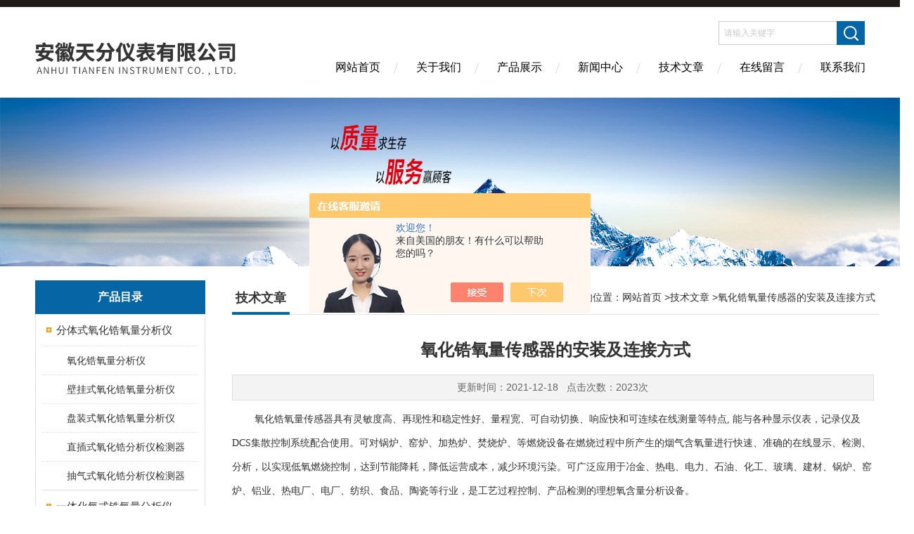

--- FILE ---
content_type: text/html; charset=utf-8
request_url: http://www.tfyhg.com/Article-2878334.html
body_size: 5996
content:
<!DOCTYPE html PUBLIC "-//W3C//DTD XHTML 1.0 Transitional//EN" "http://www.w3.org/TR/xhtml1/DTD/xhtml1-transitional.dtd">
<html xmlns="http://www.w3.org/1999/xhtml">
<head>
<meta http-equiv="Content-Type" content="text/html; charset=utf-8" />
<meta http-equiv="X-UA-Compatible" content="IE=edge,chrome=1" />
<meta name="renderer" content="webkit|ie-comp|ie-stand">
<title>氧化锆氧量传感器的安装及连接方式-安徽天分仪表有限公司</title>
<META NAME="Keywords" CONTENT="氧化锆氧量传感器">
<META NAME="Description" CONTENT=" 　　氧化锆氧量传感器具有灵敏度高、再现性和稳定性好、量程宽、可自动切换、响应快和可连续在线测量等特点, 能与各种显示仪表，记录仪及DCS集散控制系统配合使用。可对锅炉、窑炉、加热炉、焚烧炉、等燃烧设备在燃烧过程中所产生的烟气含氧量进行快速、准确的在线显示、检测、分析，以实现低氧燃烧控制，达到节能降耗，降低运营成本，减少环境污染。可广泛应用于冶金、热电、电力、石油、化工、玻璃、建材、锅炉、窑炉、铝业、热电厂、电厂、纺织、食品、陶瓷等行业，是工艺过程控制、产品检测的理想氧含量分析设备。">
<link href="/skins/409295/Css/Style.css" rel="stylesheet" type="text/css" />
<script type="application/ld+json">
{
"@context": "https://ziyuan.baidu.com/contexts/cambrian.jsonld",
"@id": "http://www.tfyhg.com/Article-2878334.html",
"title": "氧化锆氧量传感器的安装及连接方式",
"pubDate": "2021-12-18T16:14:26",
"upDate": "2021-12-18T16:14:26"
    }</script>
<script language="javaScript" src="/js/JSChat.js"></script><script language="javaScript">function ChatBoxClickGXH() { DoChatBoxClickGXH('https://chat.chem17.com',412325) }</script><script>!window.jQuery && document.write('<script src="https://public.mtnets.com/Plugins/jQuery/2.2.4/jquery-2.2.4.min.js" integrity="sha384-rY/jv8mMhqDabXSo+UCggqKtdmBfd3qC2/KvyTDNQ6PcUJXaxK1tMepoQda4g5vB" crossorigin="anonymous">'+'</scr'+'ipt>');</script><script type="text/javascript" src="https://chat.chem17.com/chat/KFCenterBox/409295"></script><script type="text/javascript" src="https://chat.chem17.com/chat/KFLeftBox/409295"></script><script>
(function(){
var bp = document.createElement('script');
var curProtocol = window.location.protocol.split(':')[0];
if (curProtocol === 'https') {
bp.src = 'https://zz.bdstatic.com/linksubmit/push.js';
}
else {
bp.src = 'http://push.zhanzhang.baidu.com/push.js';
}
var s = document.getElementsByTagName("script")[0];
s.parentNode.insertBefore(bp, s);
})();
</script>
</head>
<body>
<div class="headerTop"></div>
<div class="header wapper">
  <div class="logo fl"><a href="/"><img src="/skins/409295/Images/logo.png" alt="安徽天分仪表有限公司" /></a></div>
  <div class="headerR fr">
    <div class="headRTop">
      <div class="fSearch" style="float:right; margin-right:20px;">
        <form id="form1" name="tk"  method="post" onsubmit="return checkFrom(this);" action="/products.html">
          <input name="keyword" type="text" class="input" value="请输入关键字" onFocus="if (value =='请输入关键字'){value =''}" onBlur="if (value =='')" />
          <input type="submit" class="send" value=" " />
          <div style=" clear:both;"></div>
        </form>
      </div>
    </div>
    <div class="clear"></div>
    <div class="Navgation">
      <ul class="nav_list">
        <li class="current"><a href="/">网站首页</a></li>
        <li><a href="/aboutus.html" onfocus="this.blur()" rel="nofollow" >关于我们</a></li>
        <li><a href="/products.html" onfocus="this.blur()">产品展示</a></li>
        <li><a href="/news.html" onfocus="this.blur()">新闻中心</a></li>
        <!--<li><a href="/honor.html" onfocus="this.blur()"  rel="nofollow">荣誉资质</a></li>-->
        <li><a href="/article.html" onfocus="this.blur()" >技术文章</a></li>
        <li><a href="/order.html" onfocus="this.blur()"  rel="nofollow">在线留言</a></li>
        <li><a href="/contact.html" onfocus="this.blur()"  rel="nofollow">联系我们</a></li>
      </ul>
    </div>
  </div>
</div>
<script src="https://www.chem17.com/mystat.aspx?u=tianfen"></script>
<script> document.body.onselectstart=document.body.oncontextmenu=function(){return false;};</script>
<!--banner-->
<div class="clear"></div>
<div class="banner"><img src="/skins/409295/Images/bannerCAbout.jpg"/></div>
<div class="wapper container">
  <div class="Sidebar fl"><dl class="List_pro">
  <dt><span class="Title">产品目录</span></dt>
  <dd>
    <div class="View">
      <ul id="pro_nav_lb" class="pro_nav">
        
        <li id="nynavID" class="list_1">
          <a href="/ParentList-2225651.html" onmouseover="showsubmenu('分体式氧化锆氧量分析仪')">分体式氧化锆氧量分析仪</a>
          <div id="submenu_分体式氧化锆氧量分析仪" style=" display:none">
            <ul class="pro2_navul">
              
              <li><a href="/SonList-2225653.html">氧化锆氧量分析仪</a></li>
              
              <li><a href="/SonList-2236575.html">壁挂式氧化锆氧量分析仪</a></li>
              
              <li><a href="/SonList-2236046.html">盘装式氧化锆氧量分析仪</a></li>
              
              <li><a href="/SonList-2232370.html">直插式氧化锆分析仪检测器</a></li>
              
              <li><a href="/SonList-2225661.html">抽气式氧化锆分析仪检测器</a></li>
              
            </ul>
          </div>
        </li>
        
        <li id="nynavID" class="list_1">
          <a href="/ParentList-2230380.html" onmouseover="showsubmenu('一体化氧式锆氧量分析仪')">一体化氧式锆氧量分析仪</a>
          <div id="submenu_一体化氧式锆氧量分析仪" style=" display:none">
            <ul class="pro2_navul">
              
              <li><a href="/SonList-2236704.html">常规一体式氧化锆分析仪</a></li>
              
              <li><a href="/SonList-2346333.html">高精度一体式氧化锆分析仪</a></li>
              
            </ul>
          </div>
        </li>
        
        <li id="nynavID" class="list_1">
          <a href="/ParentList-2236696.html" onmouseover="showsubmenu('防爆式氧化锆氧量分析仪')">防爆式氧化锆氧量分析仪</a>
          <div id="submenu_防爆式氧化锆氧量分析仪" style=" display:none">
            <ul class="pro2_navul">
              
              <li><a href="/SonList-2346336.html">防爆氧化锆氧量分析仪</a></li>
              
              <li><a href="/SonList-2346335.html">防爆氧化锆氧分析仪检测器</a></li>
              
            </ul>
          </div>
        </li>
        
        <li id="nynavID" class="list_1">
          <a href="/ParentList-2236699.html" onmouseover="showsubmenu('导流式氧化锆氧量分析仪')">导流式氧化锆氧量分析仪</a>
          <div id="submenu_导流式氧化锆氧量分析仪" style=" display:none">
            <ul class="pro2_navul">
              
              <li><a href="/SonList-2346343.html">导流分体式氧化锆分析仪</a></li>
              
              <li><a href="/SonList-2346344.html">导流一体式氧化锆分析仪</a></li>
              
            </ul>
          </div>
        </li>
        
        <li id="nynavID" class="list_1">
          <a href="/ParentList-2237197.html" onmouseover="showsubmenu('氧化锆氧量检测器')">氧化锆氧量检测器</a>
          <div id="submenu_氧化锆氧量检测器" style=" display:none">
            <ul class="pro2_navul">
              
              <li><a href="/SonList-2237198.html">螺纹连接氧化锆氧量检测器</a></li>
              
            </ul>
          </div>
        </li>
        
        <li id="nynavID" class="list_1">
          <a href="/ParentList-2243424.html" onmouseover="showsubmenu('氧化锆传感器')">氧化锆传感器</a>
          <div id="submenu_氧化锆传感器" style=" display:none">
            <ul class="pro2_navul">
              
              <li><a href="/SonList-2272236.html">替代阿美泰克氧化锆传感器</a></li>
              
            </ul>
          </div>
        </li>
        
      </ul>
    </div>
  </dd>
</dl>
<dl class="ListContact">
  <dt><span class="Title"><a href="/products.html">新品推荐</a></span></dt>
  <dd class="SCon">
    <div class="View">
      <ul id="ny_newslb_box" style="margin:5px 10px 10px;">
        
        
        <li><a href="/Products-37933519.html"  class="dla">挂壁型氧化锆分析仪</a></li> 
        
        
        
        <li><a href="/Products-37933503.html"  class="dla">高精度一休化氧化锆分析仪</a></li> 
        
        
        
        <li><a href="/Products-37933490.html"  class="dla">可替换ABB氧化锆分析仪</a></li> 
        
        
        
        <li><a href="/Products-37933479.html"  class="dla">可替换ABB氧化锆分析仪转换器</a></li> 
        
        
        
        <li><a href="/Products-37933448.html"  class="dla">高精度氧化锆分析仪检测器</a></li> 
        
        
      </ul>
    </div>
  </dd>
</dl></div>
  <div class="MainC fr">
    <dl>
      <dt><span class="STitle fl"><b>技术文章</b></span><span class="Position fr">您的位置：<a href="/">网站首页</a> &gt;<a href="/article.html">技术文章</a> &gt;氧化锆氧量传感器的安装及连接方式</span></dt>
      <dd>
        <div class="View">
          <div class="PageView">
            <h1 id="inside_rnewtil">氧化锆氧量传感器的安装及连接方式</h1>
            <div class="inside_rnewtime">更新时间：2021-12-18  &nbsp;&nbsp;点击次数：2023次</div>
            <div class="inside_rnewcon">&nbsp;　　氧化锆氧量传感器具有灵敏度高、再现性和稳定性好、量程宽、可自动切换、响应快和可连续在线测量等特点, 能与各种显示仪表，记录仪及DCS集散控制系统配合使用。可对锅炉、窑炉、加热炉、焚烧炉、等燃烧设备在燃烧过程中所产生的烟气含氧量进行快速、准确的在线显示、检测、分析，以实现低氧燃烧控制，达到节能降耗，降低运营成本，减少环境污染。可广泛应用于冶金、热电、电力、石油、化工、玻璃、建材、锅炉、窑炉、铝业、热电厂、电厂、纺织、食品、陶瓷等行业，是工艺过程控制、产品检测的理想氧含量分析设备。<div>　　氧化锆氧量传感器的安装及连接方式：</div><div>　　合理的安装是保证氧传感器可靠运行的关键，许多使用问题均由于氧传感器安装不当造成的</div><div>　　1 、采样测量点确定测量点是首要的工作，它应遵循如下几项原则：</div><div>　　（1） 选择的测量点要求能正确反映所检测的炉内气体，以保证氧传感器 输出信号的真实性，尽量避开回风死角；</div><div>　　（2） 测量点不可太靠近燃烧点或喷头等部位，这些部位的气体处于剧烈反应中，会造成氧传感器检测值剧烈波动失真；也不要过于靠近风机等产气设备，以免电机的震动冲刷损坏传感器；</div><div>　　（3） 避免放在可能碰撞的位置，以免碰撞损坏探头，保证传感器的安全；</div><div>　　2、氧传感器的安装、连接方式</div><div>　　（1）氧探头的安装可采用水平或垂直方式，其中垂直安装较理想。不管采用何种方式，探头采样管引导板的方向应该尽量正对被测气流的方向，在初始安装的时，先通过了解工艺，确定基本方向。然后在系统通电加热探头以后，旋转采样管方向，使用数字万用表观察输出氧电势的波动情况来最终确定比较好的引导方向。</div><div>　　（2） 氧化锆氧量传感器安装所用接头为专用法兰接头，配装石棉垫压接，以确保密封，否则因为一般炉内为负压，该处法兰接头处漏气会影响测量精度或造成信号波动。</div><div>　　（3）氧传感器的信号引出线最好用屏蔽线，以消除干扰。最佳方式是使用2根2芯电缆，一根2芯屏蔽电缆接氧电势输出信号，一根2芯KVV控制电缆接探头加热连接端；如果现场条件不具备可直接使用一根4芯KVV电缆连接探头氧电势信号和加热端。</div><div>　　（4）氧探头的标气口平时关闭，只在标定气体的时候使用；吹扫气口连接气泵或者压缩空气管路，吹扫口进气一般用一个电磁阀等阀门控制，一定周期开启一次，通入气体吹扫采样管，探头正常检测时阀门关闭，不能有其他气体进入采样管。使用厂方的压缩空气吹扫探头必须保证压缩空气中不含有水份，即对所采用的压缩空气必须进行气水分离处理。</div></div>
            <div class="inside_newsthree"><!--内容底部功能条-->
              <span><a href="/article.html">返回列表</a><a href="#">返回顶部</a></span>
              <div id="clear"	></div>
              <div> <p>上一篇 :&nbsp;<a href="/Article-2968142.html">氧化锆分析仪的几点注意事项</a></p> &nbsp;&nbsp;&nbsp;<p>下一篇 : &nbsp;<a href="/Article-2868188.html">氧化锆氧量传感器的结构性能</a></p></div>
            </div>  <!--内容底部功能条--> 
          </div>
        </div>
      </dd>
    </dl>
  </div>
</div>
<div class="clear"></div>
<footer>
	<!--第1部分-->
	<div class="foot1">
    	<div class="foot1_in clear clearfix">
        	<ul class="foot_nav">
            	<li>
                	<div class="tlt" rel="nofollow">关于我们</div>
                    <a href="/aboutus.html" rel="nofollow">关于我们</a>
                    <!--<a href="/honor.html" rel="nofollow">荣誉资质</a>-->
                    <a href="/order.html" rel="nofollow">在线留言</a>
                    <a href="/contact.html" rel="nofollow">联系我们</a>
                </li>
                <li class="cen">
                	<div class="tlt">热销产品</div>
                    
					
                    <a href="/Products-35720311.html">防爆型氧化锆氧量分析仪</a>
                    
					
					
                    <a href="/Products-36897527.html">氧化锆氧量计氧量分析仪</a>
                    
					
					
                    <a href="/Products-36859953.html">氧化锆分析仪</a>
                    
					
                </li>
                <li>
                	<div class="tlt">快速导航</div>
                    <a href="/products.html">产品展示</a>
                    <a href="/news.html">新闻中心</a>
                    <a href="/article.html">技术文章</a>
                    <!--<a href="/down.html">资料下载</a>-->
                </li>
            </ul>
            <div class="ewm">
            	<p><img src="/skins/409295/images/ewm.jpg" /></p>
                <p>扫一扫，关注我们</p>
            </div>
            <div class="lxwm">
            	<div class="btn"><a href="/contact.html">联系我们</a></div>
                <p>24小时热线：</p>
                <span></span>
            </div>
        </div>
    </div>
    <!--第2部分-->
    <div class="foot2">
    	<div class="foot2_in  clear clearfix">
        	<div class="l">Copyright &copy; 2026 安徽天分仪表有限公司(www.tfyhg.com) 版权所有</div>
            <div class="r"><a href="http://beian.miit.gov.cn/" target="_blank" rel="nofollow">备案号：皖ICP备15002236号-3</a>&nbsp;&nbsp;&nbsp;<a href="/sitemap.xml" target="_blank">sitemap.xml</a>&nbsp;&nbsp;&nbsp;技术支持：<a href="https://www.chem17.com" target="_blank" rel="nofollow">化工仪器网</a> <a href="https://www.chem17.com/login" target="_blank" rel="nofollow">管理登陆</a></div>
        </div>
    </div>
</footer>
<!--底部 end-->

<!--网站漂浮 begin-->
<div id="gxhxwtmobile" style="display:none;">13721001988</div>
 <div class="pf_new" style="display:none;">
	<div class="hd"><p>联系我们</p><span>contact us</span><em class="close"></em></div>
    <div class="conn">
    	<div class="lxr"><!--<p><img src="/skins/409295/images/pf_icon1.png" />朱先生</p>-->
        <a onclick="ChatBoxClickGXH()" href="#" target="_self" class="qq"></a>
        <!--<a href="http://wpa.qq.com/msgrd?v=3&amp;uin=3255749&amp;site=qq&amp;menu=yes" target="_blank" class="qq"></a>--></div>
        <div class="tel"><p><img src="/skins/409295/images/pf_icon3.png" />销售热线</p><span>13721001988</span></div>
        <div class="tel"><p><img src="/skins/409295/images/pf_icon3.png" />技术热线</p><span>18225808093</span></div>
       <div class="wx"><p><img src="/skins/409295/images/ewm.jpg" /><i class="iblock"></i></p><span>扫一扫，<em>关注</em>我们</span></div>
    </div>
    <div class="bd"><a href="javascript:goTop();"><p></p><span>返回顶部</span></a></div>
</div>
<div class="pf_new_bx"><p></p><span>联<br />系<br />我<br />们</span><em></em></div>
<!--网站漂浮 end-->

<script type="text/javascript" src="/skins/409295/js/jquery.pack.js"></script>
<script type="text/javascript" src="/skins/409295/js/pt_js.js"></script>

 <script type='text/javascript' src='/js/VideoIfrmeReload.js?v=001'></script>
  
</html></body>